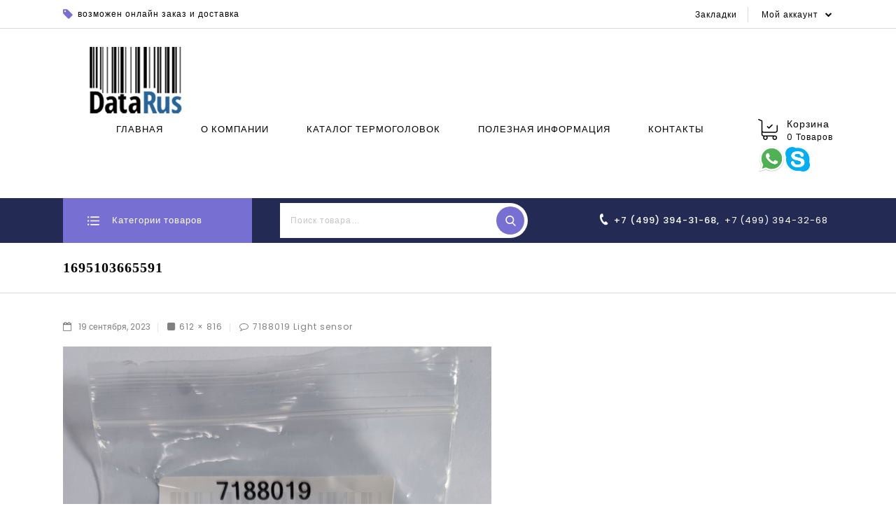

--- FILE ---
content_type: text/html; charset=UTF-8
request_url: http://tthead.ru/?attachment_id=2214
body_size: 14277
content:
<!DOCTYPE html>
<html dir="ltr" lang="ru-RU">
   <head>
	   
	   <!-- Yandex.Metrika counter -->
<script type="text/javascript" >
   (function(m,e,t,r,i,k,a){m[i]=m[i]||function(){(m[i].a=m[i].a||[]).push(arguments)};
   m[i].l=1*new Date();k=e.createElement(t),a=e.getElementsByTagName(t)[0],k.async=1,k.src=r,a.parentNode.insertBefore(k,a)})
   (window, document, "script", "https://mc.yandex.ru/metrika/tag.js", "ym");

   ym(66377962, "init", {
        clickmap:true,
        trackLinks:true,
        accurateTrackBounce:true,
        webvisor:true
   });
</script>
<noscript><div><img src="https://mc.yandex.ru/watch/66377962" style="position:absolute; left:-9999px;" alt="" /></div></noscript>
<!-- /Yandex.Metrika counter -->
	   
      <meta charset="UTF-8">
      <meta name="viewport" content="width=device-width,user-scalable=no">
      <link rel="profile" href="http://gmpg.org/xfn/11"/>
      <link rel="pingback" href="http://tthead.ru/xmlrpc.php"/>
            				<script>document.documentElement.className = document.documentElement.className + ' yes-js js_active js'</script>
			<title>1695103665591 |</title>
<!--[if lt IE 9]>
		<![endif]-->

		<!-- All in One SEO 4.2.1.1 -->
		<meta name="robots" content="max-image-preview:large" />
		<link rel="canonical" href="http://tthead.ru/?attachment_id=2214" />
		<script type="application/ld+json" class="aioseo-schema">
			{"@context":"https:\/\/schema.org","@graph":[{"@type":"WebSite","@id":"http:\/\/tthead.ru\/#website","url":"http:\/\/tthead.ru\/","description":"\u041f\u0440\u043e\u0434\u0430\u0436\u0430 \u0438 \u0441\u0435\u0440\u0432\u0438\u0441 \u043f\u043e \u043f\u043e\u0434\u0431\u043e\u0440\u0443 \u0442\u0435\u0440\u043c\u043e\u0433\u043e\u043b\u043e\u0432\u043e\u043a \u0434\u043b\u044f \u043f\u0440\u043e\u043c\u044b\u0448\u043b\u0435\u043d\u043d\u044b\u0445 \u043f\u0440\u0438\u043d\u0442\u0435\u0440\u043e\u0432","inLanguage":"ru-RU","publisher":{"@id":"http:\/\/tthead.ru\/#organization"}},{"@type":"Organization","@id":"http:\/\/tthead.ru\/#organization","url":"http:\/\/tthead.ru\/"},{"@type":"BreadcrumbList","@id":"http:\/\/tthead.ru\/?attachment_id=2214#breadcrumblist","itemListElement":[{"@type":"ListItem","@id":"http:\/\/tthead.ru\/#listItem","position":1,"item":{"@type":"WebPage","@id":"http:\/\/tthead.ru\/","name":"\u0413\u043b\u0430\u0432\u043d\u0430\u044f","description":"\u041f\u0440\u043e\u0434\u0430\u0436\u0430 \u0438 \u0441\u0435\u0440\u0432\u0438\u0441 \u043f\u043e \u043f\u043e\u0434\u0431\u043e\u0440\u0443 \u0442\u0435\u0440\u043c\u043e\u0433\u043e\u043b\u043e\u0432\u043e\u043a \u0434\u043b\u044f \u043f\u0440\u043e\u043c\u044b\u0448\u043b\u0435\u043d\u043d\u044b\u0445 \u043f\u0440\u0438\u043d\u0442\u0435\u0440\u043e\u0432","url":"http:\/\/tthead.ru\/"}}]},{"@type":"Person","@id":"http:\/\/tthead.ru\/author\/admin\/#author","url":"http:\/\/tthead.ru\/author\/admin\/","name":"admin","image":{"@type":"ImageObject","@id":"http:\/\/tthead.ru\/?attachment_id=2214#authorImage","url":"http:\/\/1.gravatar.com\/avatar\/79c6f2d1c89e1e9d88b14333569a62e6?s=96&d=mm&r=g","width":96,"height":96,"caption":"admin"}},{"@type":"ItemPage","@id":"http:\/\/tthead.ru\/?attachment_id=2214#itempage","url":"http:\/\/tthead.ru\/?attachment_id=2214","name":"1695103665591 |","inLanguage":"ru-RU","isPartOf":{"@id":"http:\/\/tthead.ru\/#website"},"breadcrumb":{"@id":"http:\/\/tthead.ru\/?attachment_id=2214#breadcrumblist"},"author":"http:\/\/tthead.ru\/author\/admin\/#author","creator":"http:\/\/tthead.ru\/author\/admin\/#author","datePublished":"2023-09-19T08:25:46+03:00","dateModified":"2023-09-19T08:25:46+03:00"}]}
		</script>
		<!-- All in One SEO -->

<link rel='dns-prefetch' href='//fonts.googleapis.com' />
<link rel='dns-prefetch' href='//s.w.org' />
<link rel="alternate" type="application/rss+xml" title=" &raquo; Лента" href="http://tthead.ru/feed/" />
<link rel="alternate" type="application/rss+xml" title=" &raquo; Лента комментариев" href="http://tthead.ru/comments/feed/" />
		<script type="text/javascript">
			window._wpemojiSettings = {"baseUrl":"https:\/\/s.w.org\/images\/core\/emoji\/12.0.0-1\/72x72\/","ext":".png","svgUrl":"https:\/\/s.w.org\/images\/core\/emoji\/12.0.0-1\/svg\/","svgExt":".svg","source":{"concatemoji":"http:\/\/tthead.ru\/wp-includes\/js\/wp-emoji-release.min.js?ver=5.4.18"}};
			/*! This file is auto-generated */
			!function(e,a,t){var n,r,o,i=a.createElement("canvas"),p=i.getContext&&i.getContext("2d");function s(e,t){var a=String.fromCharCode;p.clearRect(0,0,i.width,i.height),p.fillText(a.apply(this,e),0,0);e=i.toDataURL();return p.clearRect(0,0,i.width,i.height),p.fillText(a.apply(this,t),0,0),e===i.toDataURL()}function c(e){var t=a.createElement("script");t.src=e,t.defer=t.type="text/javascript",a.getElementsByTagName("head")[0].appendChild(t)}for(o=Array("flag","emoji"),t.supports={everything:!0,everythingExceptFlag:!0},r=0;r<o.length;r++)t.supports[o[r]]=function(e){if(!p||!p.fillText)return!1;switch(p.textBaseline="top",p.font="600 32px Arial",e){case"flag":return s([127987,65039,8205,9895,65039],[127987,65039,8203,9895,65039])?!1:!s([55356,56826,55356,56819],[55356,56826,8203,55356,56819])&&!s([55356,57332,56128,56423,56128,56418,56128,56421,56128,56430,56128,56423,56128,56447],[55356,57332,8203,56128,56423,8203,56128,56418,8203,56128,56421,8203,56128,56430,8203,56128,56423,8203,56128,56447]);case"emoji":return!s([55357,56424,55356,57342,8205,55358,56605,8205,55357,56424,55356,57340],[55357,56424,55356,57342,8203,55358,56605,8203,55357,56424,55356,57340])}return!1}(o[r]),t.supports.everything=t.supports.everything&&t.supports[o[r]],"flag"!==o[r]&&(t.supports.everythingExceptFlag=t.supports.everythingExceptFlag&&t.supports[o[r]]);t.supports.everythingExceptFlag=t.supports.everythingExceptFlag&&!t.supports.flag,t.DOMReady=!1,t.readyCallback=function(){t.DOMReady=!0},t.supports.everything||(n=function(){t.readyCallback()},a.addEventListener?(a.addEventListener("DOMContentLoaded",n,!1),e.addEventListener("load",n,!1)):(e.attachEvent("onload",n),a.attachEvent("onreadystatechange",function(){"complete"===a.readyState&&t.readyCallback()})),(n=t.source||{}).concatemoji?c(n.concatemoji):n.wpemoji&&n.twemoji&&(c(n.twemoji),c(n.wpemoji)))}(window,document,window._wpemojiSettings);
		</script>
		<style type="text/css">
img.wp-smiley,
img.emoji {
	display: inline !important;
	border: none !important;
	box-shadow: none !important;
	height: 1em !important;
	width: 1em !important;
	margin: 0 .07em !important;
	vertical-align: -0.1em !important;
	background: none !important;
	padding: 0 !important;
}
</style>
	<link rel='stylesheet' id='google_fonts-css'  href='https://fonts.googleapis.com/css?family=Poppins%3A100%2C500%2C600%7CRoboto%3A300%2C400%2C500%2C600%2C700&#038;ver=1.0.0#038;subset=latin%2Clatin-ext'  media='all' />
<link rel='stylesheet' id='tmpoption_isotope-css'  href='http://tthead.ru/wp-content/themes/toolunity/css/isotop-port.css?ver=5.4.18'  media='all' />
<link rel='stylesheet' id='tmpoption_custom-css'  href='http://tthead.ru/wp-content/themes/toolunity/css/themecss/custom.css?ver=5.4.18'  media='all' />
<link rel='stylesheet' id='owl.carousel-css'  href='http://tthead.ru/wp-content/themes/toolunity/css/themecss/owl.carousel.css?ver=5.4.18'  media='all' />
<link rel='stylesheet' id='owl.transitions-css'  href='http://tthead.ru/wp-content/themes/toolunity/css/themecss/owl.transitions.css?ver=5.4.18'  media='all' />
<link rel='stylesheet' id='shadowbox-css'  href='http://tthead.ru/wp-content/themes/toolunity/css/themecss/shadowbox.css?ver=5.4.18'  media='all' />
<link rel='stylesheet' id='tmpoption_shortcode_style-css'  href='http://tthead.ru/wp-content/themes/toolunity/css/themecss/shortcode_style.css?ver=5.4.18'  media='all' />
<link rel='stylesheet' id='animate_min-css'  href='http://tthead.ru/wp-content/themes/toolunity/css/themecss/animate.min.css?ver=5.4.18'  media='all' />
<link rel='stylesheet' id='slick_theme-css'  href='http://tthead.ru/wp-content/themes/toolunity/css/themecss/slick-theme.css?ver=5.4.18'  media='all' />
<link rel='stylesheet' id='slick-css'  href='http://tthead.ru/wp-content/themes/toolunity/css/themecss/slick.css?ver=5.4.18'  media='all' />
<link rel='stylesheet' id='tmpoption_woocommerce_css-css'  href='http://tthead.ru/wp-content/themes/toolunity/css/themecss/woocommerce.css?ver=5.4.18'  media='all' />
<link rel='stylesheet' id='wp-block-library-css'  href='http://tthead.ru/wp-includes/css/dist/block-library/style.min.css?ver=5.4.18'  media='all' />
<link rel='stylesheet' id='wc-block-vendors-style-css'  href='http://tthead.ru/wp-content/plugins/woocommerce/packages/woocommerce-blocks/build/vendors-style.css?ver=3.8.1'  media='all' />
<link rel='stylesheet' id='wc-block-style-css'  href='http://tthead.ru/wp-content/plugins/woocommerce/packages/woocommerce-blocks/build/style.css?ver=3.8.1'  media='all' />
<link rel='stylesheet' id='jquery-selectBox-css'  href='http://tthead.ru/wp-content/plugins/yith-woocommerce-wishlist/assets/css/jquery.selectBox.css?ver=1.2.0'  media='all' />
<link rel='stylesheet' id='yith-wcwl-font-awesome-css'  href='http://tthead.ru/wp-content/plugins/yith-woocommerce-wishlist/assets/css/font-awesome.css?ver=4.7.0'  media='all' />
<link rel='stylesheet' id='yith-wcwl-main-css'  href='http://tthead.ru/wp-content/plugins/yith-woocommerce-wishlist/assets/css/style.css?ver=3.0.17'  media='all' />
<style id='yith-wcwl-main-inline-css' type='text/css'>
.yith-wcwl-share li a{color: #FFFFFF;}.yith-wcwl-share li a:hover{color: #FFFFFF;}.yith-wcwl-share a.facebook{background: #39599E; background-color: #39599E;}.yith-wcwl-share a.facebook:hover{background: #595A5A; background-color: #595A5A;}.yith-wcwl-share a.twitter{background: #45AFE2; background-color: #45AFE2;}.yith-wcwl-share a.twitter:hover{background: #595A5A; background-color: #595A5A;}.yith-wcwl-share a.pinterest{background: #AB2E31; background-color: #AB2E31;}.yith-wcwl-share a.pinterest:hover{background: #595A5A; background-color: #595A5A;}.yith-wcwl-share a.email{background: #FBB102; background-color: #FBB102;}.yith-wcwl-share a.email:hover{background: #595A5A; background-color: #595A5A;}.yith-wcwl-share a.whatsapp{background: #00A901; background-color: #00A901;}.yith-wcwl-share a.whatsapp:hover{background: #595A5A; background-color: #595A5A;}
</style>
<link rel='stylesheet' id='contact-form-7-css'  href='http://tthead.ru/wp-content/plugins/contact-form-7/includes/css/styles.css?ver=5.3.2'  media='all' />
<link rel='stylesheet' id='rs-plugin-settings-css'  href='http://tthead.ru/wp-content/plugins/revslider/public/assets/css/rs6.css?ver=6.2.12'  media='all' />
<style id='rs-plugin-settings-inline-css' type='text/css'>
#rs-demo-id {}
</style>
<link rel='stylesheet' id='apm-styles-css'  href='http://tthead.ru/wp-content/plugins/woocommerce-accepted-payment-methods/assets/css/style.css?ver=5.4.18'  media='all' />
<style id='woocommerce-inline-inline-css' type='text/css'>
.woocommerce form .form-row .required { visibility: visible; }
</style>
<link rel='stylesheet' id='wpcf-slick-css'  href='http://tthead.ru/wp-content/plugins/wp-carousel-free/public/css/slick.min.css?ver=2.1.14'  media='all' />
<link rel='stylesheet' id='wp-carousel-free-fontawesome-css'  href='http://tthead.ru/wp-content/plugins/wp-carousel-free/public/css/font-awesome.min.css?ver=2.1.14'  media='all' />
<link rel='stylesheet' id='wp-carousel-free-css'  href='http://tthead.ru/wp-content/plugins/wp-carousel-free/public/css/wp-carousel-free-public.min.css?ver=2.1.14'  media='all' />
<style id='wp-carousel-free-inline-css' type='text/css'>
#sp-wp-carousel-free-id-1566.sp-wpcp-1566 .wpcp-single-item {
		border: 1px solid #dddddd;
	}
	#sp-wp-carousel-free-id-1566.sp-wpcp-1566 .slick-prev,
	#sp-wp-carousel-free-id-1566.sp-wpcp-1566 .slick-next,
	#sp-wp-carousel-free-id-1566.sp-wpcp-1566 .slick-prev:hover,
	#sp-wp-carousel-free-id-1566.sp-wpcp-1566 .slick-next:hover {
		background: none;
		border: none;
		font-size: 30px;
	}
	#sp-wp-carousel-free-id-1566.sp-wpcp-1566 .slick-prev i,
	#sp-wp-carousel-free-id-1566.sp-wpcp-1566 .slick-next i {
		color: #aaa;
	}
	#sp-wp-carousel-free-id-1566.sp-wpcp-1566 .slick-prev i:hover,
	#sp-wp-carousel-free-id-1566.sp-wpcp-1566 .slick-next i:hover {
		color: #52b3d9;
	}
</style>
<link rel='stylesheet' id='yith-wacp-frontend-css'  href='http://tthead.ru/wp-content/plugins/yith-woocommerce-added-to-cart-popup/assets/css/wacp-frontend.css?ver=1.4.7'  media='all' />
<style id='yith-wacp-frontend-inline-css' type='text/css'>

                #yith-wacp-popup .yith-wacp-content a.button {
                        background: #ebe9eb;
                        color: #515151;
                }
                #yith-wacp-popup .yith-wacp-content a.button:hover {
                        background: #dad8da;
                        color: #515151;
                }
</style>
<link rel='stylesheet' id='jquery-colorbox-css'  href='http://tthead.ru/wp-content/plugins/yith-woocommerce-compare/assets/css/colorbox.css?ver=5.4.18'  media='all' />
<link rel='stylesheet' id='yith-quick-view-css'  href='http://tthead.ru/wp-content/plugins/yith-woocommerce-quick-view/assets/css/yith-quick-view.css?ver=1.4.7'  media='all' />
<style id='yith-quick-view-inline-css' type='text/css'>

				#yith-quick-view-modal .yith-wcqv-main{background:#ffffff;}
				#yith-quick-view-close{color:#cdcdcd;}
				#yith-quick-view-close:hover{color:#ff0000;}
</style>
<link rel='stylesheet' id='woocommerce_prettyPhoto_css-css'  href='//tthead.ru/wp-content/plugins/woocommerce/assets/css/prettyPhoto.css?ver=5.4.18'  media='all' />
<link rel='stylesheet' id='tmpoption-fonts-css'  href='//fonts.googleapis.com/css?family=Source+Sans+Pro%3A300%2C400%2C700%2C300italic%2C400italic%2C700italic%7CBitter%3A400%2C700&#038;subset=latin%2Clatin-ext'  media='all' />
<link rel='stylesheet' id='FontAwesome-css'  href='http://tthead.ru/wp-content/themes/toolunity/fonts/css/font-awesome.css?ver=4.7.0'  media='all' />
<link rel='stylesheet' id='tmpoption-style-css'  href='http://tthead.ru/wp-content/themes/toolunity/style.css?ver=1.0'  media='all' />
<script  src='http://tthead.ru/wp-includes/js/jquery/jquery.js?ver=1.12.4-wp'></script>
<script  src='http://tthead.ru/wp-includes/js/jquery/jquery-migrate.min.js?ver=1.4.1'></script>
<script  src='http://tthead.ru/wp-content/plugins/revslider/public/assets/js/rbtools.min.js?ver=6.0.7'></script>
<script  src='http://tthead.ru/wp-content/plugins/revslider/public/assets/js/rs6.min.js?ver=6.2.12'></script>
<script  src='http://tthead.ru/wp-content/plugins/woocommerce/assets/js/jquery-blockui/jquery.blockUI.min.js?ver=2.70'></script>
<script type='text/javascript'>
/* <![CDATA[ */
var wc_add_to_cart_params = {"ajax_url":"\/wp-admin\/admin-ajax.php","wc_ajax_url":"\/?wc-ajax=%%endpoint%%","i18n_view_cart":"\u041f\u0440\u043e\u0441\u043c\u043e\u0442\u0440 \u043a\u043e\u0440\u0437\u0438\u043d\u044b","cart_url":"http:\/\/tthead.ru\/cart\/","is_cart":"","cart_redirect_after_add":"no"};
/* ]]> */
</script>
<script  src='http://tthead.ru/wp-content/plugins/woocommerce/assets/js/frontend/add-to-cart.min.js?ver=4.8.0'></script>
<script  src='http://tthead.ru/wp-content/plugins/js_composer/assets/js/vendors/woocommerce-add-to-cart.js?ver=6.2.0'></script>
<script  src='http://tthead.ru/wp-content/themes/toolunity/js/keyboard-image-navigation.js?ver=20130402'></script>
<script  src='http://tthead.ru/wp-content/themes/toolunity/js/themejs/jquery.jqtransform.js?ver=5.4.18'></script>
<script  src='http://tthead.ru/wp-content/themes/toolunity/js/themejs/jquery.jqtransform.script.js?ver=5.4.18'></script>
<script  src='http://tthead.ru/wp-content/themes/toolunity/js/themejs/jquery.custom.min.js?ver=5.4.18'></script>
<script  src='http://tthead.ru/wp-content/themes/toolunity/js/themejs/template.min.js?ver=5.4.18'></script>
<script  src='http://tthead.ru/wp-content/themes/toolunity/js/themejs/carousel.min.js?ver=5.4.18'></script>
<script  src='http://tthead.ru/wp-content/themes/toolunity/js/themejs/jquery.easypiechart.min.js?ver=5.4.18'></script>
<script  src='http://tthead.ru/wp-content/themes/toolunity/js/themejs/custom.js?ver=5.4.18'></script>
<script  src='http://tthead.ru/wp-content/themes/toolunity/js/themejs/slick.js?ver=5.4.18'></script>
<script  src='http://tthead.ru/wp-content/themes/toolunity/js/themejs/owl.carousel.min.js?ver=5.4.18'></script>
<script  src='http://tthead.ru/wp-content/themes/toolunity/js/themejs/jquery.formalize.min.js?ver=5.4.18'></script>
<script  src='http://tthead.ru/wp-content/themes/toolunity/js/themejs/respond.min.js?ver=5.4.18'></script>
<script  src='http://tthead.ru/wp-content/themes/toolunity/js/themejs/jquery.validate.js?ver=5.4.18'></script>
<script  src='http://tthead.ru/wp-content/themes/toolunity/js/themejs/shadowbox.js?ver=5.4.18'></script>
<script  src='http://tthead.ru/wp-content/themes/toolunity/js/themejs/waypoints.min.js?ver=5.4.18'></script>
<script  src='http://tthead.ru/wp-content/themes/toolunity/js/themejs/jquery.megamenu.js?ver=5.4.18'></script>
<script  src='http://tthead.ru/wp-content/themes/toolunity/js/themejs/easyResponsiveTabs.js?ver=5.4.18'></script>
<script  src='http://tthead.ru/wp-content/themes/toolunity/js/themejs/jquery.treeview.js?ver=5.4.18'></script>
<script  src='http://tthead.ru/wp-content/themes/toolunity/js/themejs/jquery.jscroll.min.js?ver=5.4.18'></script>
<script  src='http://tthead.ru/wp-content/themes/toolunity/js/themejs/countUp.js?ver=5.4.18'></script>
<script  src='http://tthead.ru/wp-content/themes/toolunity/js/themejs/doubletaptogo.js?ver=5.4.18'></script>
<script  src='http://tthead.ru/wp-content/themes/toolunity/js/themejs/jquery.countdown.min.js?ver=5.4.18'></script>
<script  src='http://tthead.ru/wp-content/themes/toolunity/js/html5.js?ver=5.4.18'></script>
<script type='text/javascript'>
/* <![CDATA[ */
var php_var = {"tmpoption_loadmore":"","tmpoption_pagination":"","tmpoption_nomore":""};
/* ]]> */
</script>
<script  src='http://tthead.ru/wp-content/themes/toolunity/js/themejs/templateloadmore.js?ver=5.4.18'></script>
<link rel='https://api.w.org/' href='http://tthead.ru/wp-json/' />
<link rel="EditURI" type="application/rsd+xml" title="RSD" href="http://tthead.ru/xmlrpc.php?rsd" />
<link rel="wlwmanifest" type="application/wlwmanifest+xml" href="http://tthead.ru/wp-includes/wlwmanifest.xml" /> 
<meta name="generator" content="WordPress 5.4.18" />
<meta name="generator" content="WooCommerce 4.8.0" />
<link rel='shortlink' href='http://tthead.ru/?p=2214' />
<link rel="alternate" type="application/json+oembed" href="http://tthead.ru/wp-json/oembed/1.0/embed?url=http%3A%2F%2Ftthead.ru%2F%3Fattachment_id%3D2214" />
<link rel="alternate" type="text/xml+oembed" href="http://tthead.ru/wp-json/oembed/1.0/embed?url=http%3A%2F%2Ftthead.ru%2F%3Fattachment_id%3D2214&#038;format=xml" />
<style></style><meta name="generator" content="/home/datarus/tthead.ru/docs/wp-content/themes/toolunity/style.css - " /><link rel="shortcut icon" type="image/png" href="http://tthead.ru/wp-content/themes/toolunity/thementic/favicon.ico" />		<link href='https://fonts.googleapis.com/css?family=Poppins' rel='stylesheet' type='text/css' />
	<style type="text/css">
		h1 {	
		font-family:'Poppins', Arial, Helvetica, sans-serif;
	}	
			h1 {	
		color:#000000;	
	}	
			h2 {	
		font-family:'Poppins', Arial, Helvetica, sans-serif;
	}	
			h2 {	
		color:#000000;	
	}	
			h3 {	
		font-family:'Poppins', Arial, Helvetica, sans-serif;
	}	
			h3 { color:#000000;}
			h4 {	
		font-family:'Poppins', Arial, Helvetica, sans-serif;
	}	
		
		h4 {	
		color:#000000;	
	}	
			h5 {	
		font-family:'Poppins', Arial, Helvetica, sans-serif;
	}	
			h5 {	
		color:#000000;	
	}	
			h6 {	
		font-family:'Poppins', Arial, Helvetica, sans-serif;
	}	
		
		h6 {	
		color:#000000;	
	}	
			.home-service h3.widget-title {	
		font-family:'Poppins', Arial, Helvetica, sans-serif;
	}	
		a {
		color:#808080;
	}
	a:hover {
		color:#786FD3;
	}
	.site-footer h3.widget-title{
		color:#000000;	
	}
	.footer a, .site-footer a, .site-footer{
		color:#808080; 
	}
	.footer a:hover, .footer .footer-links li a:hover, .site-footer a:hover{
		color:#786FD3;		 
	}
	.footertop-outer{
		background: #232B54;
	}
	.site-footer
	{
		background-color:#FFFFFF;
			}
	
		h3 {	
		font-family:'Poppins', Arial, Helvetica, sans-serif;	
	}	
		
		.site-footer {	
		font-family:'Poppins', Arial, Helvetica, sans-serif;	
	}	
		
	.site-footer {
		background-color:rgb(255,255,255); 
	}	
	body {
		background-color:#FFFFFF ;
				background-image: url("http://tthead.ru/wp-content/themes/toolunity/images/themeimages/colorpicker/pattern/body-bg.png");
		background-position:top left ;
		background-repeat:repeat;
		background-attachment:scroll;
					
		color:#808080;
	} 	
	.bottombar-outer{
		background: #232B54;
	}
	.mega-menu ul li a{color:#000000; }
	.mega-menu ul li a:hover,.mega-menu .current_page_item > a{color:#786FD3; }	
	.site-header {
		background-color:rgba(255,255,255,1);
			} 
		body {	
		font-family: 'Poppins', Arial, Helvetica, sans-serif;	
	}
.widget button, .widget input[type="button"], .widget input[type="reset"], .widget input[type="submit"], a.button, button, .contributor-posts-link, input[type="button"], input[type="reset"], input[type="submit"], .button_content_inner a, .woocommerce #content input.button, .woocommerce #respond input#submit, .woocommerce a.button, .woocommerce button.button, .woocommerce input.button, .woocommerce-page #content input.button, .woocommerce-page #respond input#submit, .woocommerce-page a.button, .woocommerce-page button.button, .woocommerce-page input.button, .woocommerce .wishlist_table td.product-add-to-cart a,.woocommerce .wc-proceed-to-checkout .checkout-button:hover,
.woocommerce-page input.button:hover,.woocommerce #content input.button.disabled,.woocommerce #content input.button:disabled,.woocommerce #respond input#submit.disabled,.woocommerce #respond input#submit:disabled,.woocommerce a.button.disabled,.woocommerce a.button:disabled,.woocommerce button.button.disabled,.woocommerce button.button:disabled,.woocommerce input.button.disabled,.woocommerce input.button:disabled,.woocommerce-page #content input.button.disabled,.woocommerce-page #content input.button:disabled,.woocommerce-page #respond input#submit.disabled,.woocommerce-page #respond input#submit:disabled,.woocommerce-page a.button.disabled,.woocommerce-page a.button:disabled,.woocommerce-page button.button.disabled,.woocommerce-page button.button:disabled,.woocommerce-page input.button.disabled,.woocommerce-page input.button:disabled, .loadgridlist-wrapper .woocount{
	background: #232B54;
	color:#FFFFFF;
	 font-family:Poppins;
		font-family:'Poppins', Arial, Helvetica, sans-serif;
	}
.widget input[type="button"]:hover,.widget input[type="button"]:focus,.widget input[type="reset"]:hover,.widget input[type="reset"]:focus,.widget input[type="submit"]:hover,.widget input[type="submit"]:focus,a.button:hover,a.button:focus,button:hover,button:focus,.contributor-posts-link:hover,input[type="button"]:hover,input[type="button"]:focus,input[type="reset"]:hover,input[type="reset"]:focus,input[type="submit"]:hover,input[type="submit"]:focus,.calloutarea_button a.button:hover,.calloutarea_button a.button:focus,.button_content_inner a:hover,.button_content_inner a:focus,.woocommerce #content input.button:hover, .woocommerce #respond input#submit:hover, .woocommerce a.button:hover, .woocommerce button.button:hover, .woocommerce input.button:hover, .woocommerce-page #content input.button:hover, .woocommerce-page #respond input#submit:hover, .woocommerce-page a.button:hover, .woocommerce-page button.button:hover, .woocommerce #content table.cart .checkout-button:hover,#primary .entry-summary .single_add_to_cart_button:hover,.woocommerce .wc-proceed-to-checkout .checkout-button, .loadgridlist-wrapper .woocount:hover{
	background: #786FD3;
		color:#FFFFFF;
	}	
			
</style>
	<noscript><style>.woocommerce-product-gallery{ opacity: 1 !important; }</style></noscript>
	<meta name="generator" content="Powered by WPBakery Page Builder - drag and drop page builder for WordPress."/>
<script type="text/javascript">
 /* <![CDATA[ */
var buyone_ajax = {"ajaxurl":"http:\/\/tthead.ru\/wp-admin\/admin-ajax.php","variation":0,"work_mode":0,"success_action":2,"after_message_form":"\u0412\u0430\u0448\u0435 \u0441\u043e\u043e\u0431\u0449\u0435\u043d\u0438\u0435 \u043e\u0442\u043f\u0440\u0430\u0432\u043b\u0435\u043d\u043e!"}; 
 /* ]]> */
</script>
<meta name="generator" content="Powered by Slider Revolution 6.2.12 - responsive, Mobile-Friendly Slider Plugin for WordPress with comfortable drag and drop interface." />
<style></style><link rel="icon" href="http://tthead.ru/wp-content/uploads/2018/03/cropped-logo-1-32x32.png" sizes="32x32" />
<link rel="icon" href="http://tthead.ru/wp-content/uploads/2018/03/cropped-logo-1-192x192.png" sizes="192x192" />
<link rel="apple-touch-icon" href="http://tthead.ru/wp-content/uploads/2018/03/cropped-logo-1-180x180.png" />
<meta name="msapplication-TileImage" content="http://tthead.ru/wp-content/uploads/2018/03/cropped-logo-1-270x270.png" />
<script type="text/javascript">function setREVStartSize(e){
			//window.requestAnimationFrame(function() {				 
				window.RSIW = window.RSIW===undefined ? window.innerWidth : window.RSIW;	
				window.RSIH = window.RSIH===undefined ? window.innerHeight : window.RSIH;	
				try {								
					var pw = document.getElementById(e.c).parentNode.offsetWidth,
						newh;
					pw = pw===0 || isNaN(pw) ? window.RSIW : pw;
					e.tabw = e.tabw===undefined ? 0 : parseInt(e.tabw);
					e.thumbw = e.thumbw===undefined ? 0 : parseInt(e.thumbw);
					e.tabh = e.tabh===undefined ? 0 : parseInt(e.tabh);
					e.thumbh = e.thumbh===undefined ? 0 : parseInt(e.thumbh);
					e.tabhide = e.tabhide===undefined ? 0 : parseInt(e.tabhide);
					e.thumbhide = e.thumbhide===undefined ? 0 : parseInt(e.thumbhide);
					e.mh = e.mh===undefined || e.mh=="" || e.mh==="auto" ? 0 : parseInt(e.mh,0);		
					if(e.layout==="fullscreen" || e.l==="fullscreen") 						
						newh = Math.max(e.mh,window.RSIH);					
					else{					
						e.gw = Array.isArray(e.gw) ? e.gw : [e.gw];
						for (var i in e.rl) if (e.gw[i]===undefined || e.gw[i]===0) e.gw[i] = e.gw[i-1];					
						e.gh = e.el===undefined || e.el==="" || (Array.isArray(e.el) && e.el.length==0)? e.gh : e.el;
						e.gh = Array.isArray(e.gh) ? e.gh : [e.gh];
						for (var i in e.rl) if (e.gh[i]===undefined || e.gh[i]===0) e.gh[i] = e.gh[i-1];
											
						var nl = new Array(e.rl.length),
							ix = 0,						
							sl;					
						e.tabw = e.tabhide>=pw ? 0 : e.tabw;
						e.thumbw = e.thumbhide>=pw ? 0 : e.thumbw;
						e.tabh = e.tabhide>=pw ? 0 : e.tabh;
						e.thumbh = e.thumbhide>=pw ? 0 : e.thumbh;					
						for (var i in e.rl) nl[i] = e.rl[i]<window.RSIW ? 0 : e.rl[i];
						sl = nl[0];									
						for (var i in nl) if (sl>nl[i] && nl[i]>0) { sl = nl[i]; ix=i;}															
						var m = pw>(e.gw[ix]+e.tabw+e.thumbw) ? 1 : (pw-(e.tabw+e.thumbw)) / (e.gw[ix]);					
						newh =  (e.gh[ix] * m) + (e.tabh + e.thumbh);
					}				
					if(window.rs_init_css===undefined) window.rs_init_css = document.head.appendChild(document.createElement("style"));					
					document.getElementById(e.c).height = newh+"px";
					window.rs_init_css.innerHTML += "#"+e.c+"_wrapper { height: "+newh+"px }";				
				} catch(e){
					console.log("Failure at Presize of Slider:" + e)
				}					   
			//});
		  };</script>
<noscript><style> .wpb_animate_when_almost_visible { opacity: 1; }</style></noscript> 
   </head>
   <body class="attachment attachment-template-default single single-attachment postid-2214 attachmentid-2214 attachment-jpeg theme-toolunity woocommerce-no-js masthead-fixed singular shop-full-width wpb-js-composer js-comp-ver-6.2.0 vc_responsive">
      <!--CSS Spinner-->
      <div class="spinner-wrapper">
         <div class="spinner"></div>
      </div>
            <div id="page" class="hfeed site">
            <!-- Header -->
            <header id="masthead" class="site-header site-header-fix header ">
         <!--<div class="topbar-outer header-fix">
            <div class="theme-container">													
            
            
            </div>
            </div>-->
         <div class="site-header-main header-fix">
            <div class="header-main">
                  <div class="header-top">
					<div class="theme-container">	
                     <!-- Start header_left -->	
                     <div class="header-left">
					        <div class="header-offer"><div class="offer-block"><span class="offer-text">возможен онлайн заказ и доставка</span></div></div>             						
                     </div>
                                          <!-- Start header_center -->	
                     <div class="header-center">
                     </div>
                     <!-- Start header_right -->	
                     <div class="header-right">
					 
					  <div class="header-menu-links">
					    					
                              <ul id="menu-header-top-links" class="header-menu"><li id="menu-item-1357" class="menu-item menu-item-type-post_type menu-item-object-page menu-item-1357"><a href="http://tthead.ru/wishlist/">Закладки</a></li>
</ul>                              					  	</div>
					 
						 <!-- Topbar link -->		
					  <div class="topbar-link">
                        <span class="topbar-link-toggle">Мой аккаунт</span>
                        <div class="topbar-link-wrapper">
                          	
                           
								
							
							  									<a href="http://tthead.ru/my-account/">Логин</a>
								    
                          
                        </div>
                     </div>
							
							
							
                     </div>
					  </div>
                  </div>
                  <div class="header-middle">
				  <div class="theme-container">
                     <!-- Header LOGO-->
                     <div class="header-logo">
                                                <a href="http://tthead.ru/" title="" rel="home">
                        <img alt="tthead" src="http://tthead.ru/wp-content/uploads/2020/08/logo2.png" />                        </a>
                                                                     </div>
                     <!-- Header Mob LOGO-->
                     <div class="header-mob-logo">
                                                <a href="http://tthead.ru/" title="" rel="home">
                        <img alt="tthead" src="http://tthead.ru/wp-content/uploads/2018/05/logotip.png" />                        </a>
                                                                     </div>	

					 
				<!-- #site-navigation -->
                     <nav id="site-navigation" class="navigation-bar main-navigation">
                        <div class="nav-mainmenu">
							<span class="mainmenu-btn-wrapper">
								<span class="mainmenu-btn">
								</span>
							</span>		
                        </div>
                        <a class="screen-reader-text skip-link" href="#content" title="Skip to content">Skip to content</a>	
                        <div class="mega-menu">
                           <div class="menu-mainmenu-container"><ul id="menu-mainmenu" class="mega"><li id="menu-item-1431" class="menu-item menu-item-type-post_type menu-item-object-page menu-item-home menu-item-1431"><a href="http://tthead.ru/">Главная</a></li>
<li id="menu-item-27" class="menu-item menu-item-type-post_type menu-item-object-page menu-item-27"><a href="http://tthead.ru/kompanija/">О компании</a></li>
<li id="menu-item-26" class="menu-item menu-item-type-post_type menu-item-object-page menu-item-26"><a href="http://tthead.ru/katalog-termogolovok/">Каталог термоголовок</a></li>
<li id="menu-item-1430" class="menu-item menu-item-type-post_type menu-item-object-page current_page_parent menu-item-1430"><a href="http://tthead.ru/poleznoe/">Полезная информация</a></li>
<li id="menu-item-28" class="menu-item menu-item-type-post_type menu-item-object-page menu-item-28"><a href="http://tthead.ru/kontakty/">Контакты</a></li>
</ul></div>		
                        </div>
                        <div class="mobile-menu">	
                           <span class="close-menu"></span>	
                           <div class="menu-mainmenu-container"><ul id="menu-mainmenu-1" class="mobile-menu-inner"><li class="menu-item menu-item-type-post_type menu-item-object-page menu-item-home menu-item-1431"><a href="http://tthead.ru/">Главная</a></li>
<li class="menu-item menu-item-type-post_type menu-item-object-page menu-item-27"><a href="http://tthead.ru/kompanija/">О компании</a></li>
<li class="menu-item menu-item-type-post_type menu-item-object-page menu-item-26"><a href="http://tthead.ru/katalog-termogolovok/">Каталог термоголовок</a></li>
<li class="menu-item menu-item-type-post_type menu-item-object-page current_page_parent menu-item-1430"><a href="http://tthead.ru/poleznoe/">Полезная информация</a></li>
<li class="menu-item menu-item-type-post_type menu-item-object-page menu-item-28"><a href="http://tthead.ru/kontakty/">Контакты</a></li>
</ul></div>                        </div>
                     </nav>
					 
					 
					 	
					 <!--Cart -->				
                     <div class="header-cart headercart-block">
                        											
                        <div class="cart togg">
                           						
                           <div class="shopping_cart tog" title="Просмотр вашей корзины покупок">
                              <a class="cart-contents" href="http://tthead.ru/cart/" title="Просмотр вашей корзины покупок">
                                 <div class="cart-price">
                                    <span class="label">Корзина</span>
                                    <div class="cart-qty">0 Товаров</div>
                                 </div>
                              </a>
                           </div>
                                                      <aside id="woocommerce_widget_cart-2" class="widget woocommerce widget_shopping_cart tab_content"><h3 class="widget-title">Корзина</h3><div class="widget_shopping_cart_content"></div></aside><aside id="text-3" class="widget widget_text tab_content">			<div class="textwidget"><p><a href="https://api.whatsapp.com/send?phone=79165173590"><img class="alignnone wp-image-1565" src="http://tthead.ru/wp-content/uploads/2020/07/Whatsapp-150x150.png" alt="" width="40" height="40" /></a><a href="Skype:andrey_bordaev?chat"><img class="alignnone wp-image-1564" src="http://tthead.ru/wp-content/uploads/2020/07/Skype.png" alt="" width="35" height="35" /></a></p>
</div>
		</aside>		
                        </div>
                        	
                     </div>
	
					 
			
					 </div>
                  </div>
                  <div class="header-bottom bottombar-outer">
				  <div class="theme-container">
	
						<!-- category block -->
												<div class="category-list">                                       
						<div class="category-box">
						<div class="home-category widget_product_categories">
						 <h3 class="widget-title">Категории товаров</h3> <ul class="product-categories"><li class="cat-item cat-item-357"><a href="http://tthead.ru/product-category/allen-coding/">Allen Coding</a></li>
<li class="cat-item cat-item-18"><a href="http://tthead.ru/product-category/avery-dennison/">Avery Dennison</a></li>
<li class="cat-item cat-item-38"><a href="http://tthead.ru/product-category/bell-mark/">Bell-Mark</a></li>
<li class="cat-item cat-item-25"><a href="http://tthead.ru/product-category/bizerba/">Bizebra</a></li>
<li class="cat-item cat-item-26"><a href="http://tthead.ru/product-category/cab/">Cab</a></li>
<li class="cat-item cat-item-34"><a href="http://tthead.ru/product-category/carl-valentin/">Carl Valentin</a></li>
<li class="cat-item cat-item-41"><a href="http://tthead.ru/product-category/citizen/">Citizen</a></li>
<li class="cat-item cat-item-32"><a href="http://tthead.ru/product-category/datamax/">Datamax</a></li>
<li class="cat-item cat-item-214"><a href="http://tthead.ru/product-category/aew-delford/">Delford</a></li>
<li class="cat-item cat-item-474"><a href="http://tthead.ru/product-category/dibal/">Dibal</a></li>
<li class="cat-item cat-item-500"><a href="http://tthead.ru/product-category/digi/">Digi</a></li>
<li class="cat-item cat-item-22"><a href="http://tthead.ru/product-category/domino/">Domino</a></li>
<li class="cat-item cat-item-331"><a href="http://tthead.ru/product-category/pechatajushhie-golovki-eidos/">EIDOS</a></li>
<li class="cat-item cat-item-492"><a href="http://tthead.ru/product-category/els/">ELS</a></li>
<li class="cat-item cat-item-21"><a href="http://tthead.ru/product-category/espera/">Espera</a></li>
<li class="cat-item cat-item-335"><a href="http://tthead.ru/product-category/gea/">GEA</a></li>
<li class="cat-item cat-item-869"><a href="http://tthead.ru/product-category/godex/">Godex</a></li>
<li class="cat-item cat-item-490 cat-parent"><a href="http://tthead.ru/product-category/honeywell/">Honeywell</a><ul class='children'>
<li class="cat-item cat-item-16"><a href="http://tthead.ru/product-category/honeywell/uncategorized/">uncategorized</a></li>
</ul>
</li>
<li class="cat-item cat-item-868"><a href="http://tthead.ru/product-category/hprt/">HPRT</a></li>
<li class="cat-item cat-item-828"><a href="http://tthead.ru/product-category/ier/">IER</a></li>
<li class="cat-item cat-item-33"><a href="http://tthead.ru/product-category/intermec/">Intermec</a></li>
<li class="cat-item cat-item-23"><a href="http://tthead.ru/product-category/linx/">Linx</a></li>
<li class="cat-item cat-item-378"><a href="http://tthead.ru/product-category/pechatajushhie-golovki-logopak/">Logopak</a></li>
<li class="cat-item cat-item-414"><a href="http://tthead.ru/product-category/markem/">Markem-Imaje</a></li>
<li class="cat-item cat-item-19"><a href="http://tthead.ru/product-category/mectec/">Mectec</a></li>
<li class="cat-item cat-item-556"><a href="http://tthead.ru/product-category/multivac/">Multivac</a></li>
<li class="cat-item cat-item-346"><a href="http://tthead.ru/product-category/novexx/">Novexx</a></li>
<li class="cat-item cat-item-341"><a href="http://tthead.ru/product-category/opendate/">Opendate</a></li>
<li class="cat-item cat-item-316"><a href="http://tthead.ru/product-category/printronix/">Printronix</a></li>
<li class="cat-item cat-item-540"><a href="http://tthead.ru/product-category/rohm/">Rohm</a></li>
<li class="cat-item cat-item-36"><a href="http://tthead.ru/product-category/sato/">Sato</a></li>
<li class="cat-item cat-item-534"><a href="http://tthead.ru/product-category/savema/">Savema</a></li>
<li class="cat-item cat-item-241"><a href="http://tthead.ru/product-category/toshiba/">Toshiba</a></li>
<li class="cat-item cat-item-507"><a href="http://tthead.ru/product-category/tsc/">TSC</a></li>
<li class="cat-item cat-item-17"><a href="http://tthead.ru/product-category/videojet/">Videojet</a></li>
<li class="cat-item cat-item-20"><a href="http://tthead.ru/product-category/zebra/">Zebra</a></li>
<li class="cat-item cat-item-835"><a href="http://tthead.ru/product-category/prochee/">Прочее</a></li>
</ul> 	
						</div>
						</div>
						</div>
							
						<!-- end category block -->
						
						
					<!--Search-->
                                          <div class="header-search">
                        <div class="header-toggle"></div>
                        <div class="search-overlay">  		<form method="get" class="woocommerce-product-search" action="http://tthead.ru/katalog-termogolovok/">
			    
				</select>    
				<input type="search" class="search-field" placeholder="Поиск товара&hellip;" value="" name="s" title="Search for:" />
				<input type="hidden" name="post_type" value="product" />
				<input type="submit" value="Поиск" />
			</form>
	 <div class="textwidget custom-html-widget"></div>  </div>
                     </div>
                     	
                     <!--End Search-->

						
						<div class="header-service">
<div class="header-service-block">
   <div class="service-inner"><span class="service-contact-title">+7 (499) 394-31-68,</span><span class="service-contact-label">+7 (499) 394-32-68</span></div>
</div>
</div>
                  </div>
				  </div>
            </div>
            <!-- End header-main -->
         </div>
      </header>
      	<div id="main" class="site-main">
<div class="main_inner">
  <div class="main-inner-container">
    </div>
	<div class="page-title header">
  <div class="page-title-inner">
     <h3 class="entry-title-main">
1695103665591    </h3>
    <div class="breadcrumbs">
  </div>
  </div>
</div>
	<div class="main-content-inner  ">
<section id="primary" class="content-area  image-attachment">
    <div id="content" class="site-content" role="main">
            <article id="post-2214" class="post-2214 attachment type-attachment status-inherit hentry">
        <div class="entry-main-content"> 
		  <div class="entry-content-inner">
			<div class="entry-meta">
	<div class="meta-inner"><span class="date"><a href="http://tthead.ru/?attachment_id=2214" title="Permalink to 1695103665591" rel="bookmark"><i class="fa fa-calendar-o" aria-hidden="true"></i>
<time class="entry-date" datetime="2023-09-19T11:25:46+03:00">19 сентября, 2023</time></a></span></div>	<div class="meta-inner"><span class="full-size-link"><i class="fa fa-square"></i><a href="http://tthead.ru/wp-content/uploads/2023/09/1695103665591-1.jpg">612 &times; 816</a></span></div>			    <div class="meta-inner"><span class="parent-post-link"><i class="fa fa-comment-o" ></i><a href="http://tthead.ru/product/7188019-light-sensor/" rel="gallery">7188019 Light sensor</a></span></div>
		       </div>
		 </div>
      <!-- .entry-header -->
        <div class="entry-attachment">
            <div class="attachment">
              <a href="http://tthead.ru/wp-content/uploads/2023/09/1695103665591-1.jpg" title="1695103665591" rel="attachment"><img width="612" height="816" src="http://tthead.ru/wp-content/uploads/2023/09/1695103665591-1.jpg" class="attachment-1400x1100 size-1400x1100" alt="" srcset="http://tthead.ru/wp-content/uploads/2023/09/1695103665591-1.jpg 612w, http://tthead.ru/wp-content/uploads/2023/09/1695103665591-1-225x300.jpg 225w" sizes="(max-width: 612px) 100vw, 612px" /></a>            </div><!-- .attachment -->
                      </div><!-- .entry-attachment -->
                  </div><!-- .entry-content -->
      </article>
      <!-- #post-## -->
      <nav id="image-navigation" class="navigation image-navigation">
        <div class="nav-links">
                            </div><!-- .nav-links -->
      </nav>
      <!-- #image-navigation -->
      <div id="comments" class="comments-area">
    </div>
<!-- #comments -->          </div><!-- #content -->
</section><!-- #primary -->
  <div id="secondary" class="left-col">
    </div>
<!-- #secondary --><!--main-content-inner -->

</div>
<!-- .main-content-inner -->
</div>
<!-- .main_inner -->
</div>
<!-- #main -->
<footer id="colophon" class="site-footer" role="contentinfo">	
		
		
		
					<div class="footer-top footertop-outer">
				<div class="theme-container">
				<aside id="text-5" class="widget widget_text">			<div class="textwidget"><div role="form" class="wpcf7" id="wpcf7-f1654-o1" lang="ru-RU" dir="ltr">
<div class="screen-reader-response"><p role="status" aria-live="polite" aria-atomic="true"></p> <ul></ul></div>
<form action="/?attachment_id=2214#wpcf7-f1654-o1" method="post" class="wpcf7-form init" novalidate="novalidate" data-status="init">
<div style="display: none;">
<input type="hidden" name="_wpcf7" value="1654" />
<input type="hidden" name="_wpcf7_version" value="5.3.2" />
<input type="hidden" name="_wpcf7_locale" value="ru_RU" />
<input type="hidden" name="_wpcf7_unit_tag" value="wpcf7-f1654-o1" />
<input type="hidden" name="_wpcf7_container_post" value="0" />
<input type="hidden" name="_wpcf7_posted_data_hash" value="" />
</div>
<table>
<caption></caption>
<tr>
<th width="32%"><span style="color: #fff; font-size: x-large;">Напишите свой номер телефона</span></th>
<th><span style="color: #fff; font-size: small;">Если у вас остались какие-либо вопросы</span></th>
<th><span class="wpcf7-form-control-wrap tel-472"><input type="tel" name="tel-472" value="" size="20" maxlength="40" class="wpcf7-form-control wpcf7-text wpcf7-tel wpcf7-validates-as-required wpcf7-validates-as-tel" aria-required="true" aria-invalid="false" placeholder="Ваш номер телефона" /></span></th>
<th><input type="submit" value="Отправить" class="wpcf7-form-control wpcf7-submit" /></th>
</tr>
</table>
<div class="wpcf7-response-output" aria-hidden="true"></div></form></div>
</div>
		</aside>				</div>	
			</div> 
			
	   <div class="footer-center">
			<div class="theme-container">
								<div id="footer-widget-area">
	  		  <div id="first" class="first-widget footer-widget">
			<aside id="text-2" class="widget widget_text"><h3 class="widget-title">Информация</h3>			<div class="textwidget"><p><strong>Адрес:</strong><br />
27521 г. Г.Москва,  12й проезд Марьиной Рощи 8с1 лофт №2</p>
<p><strong>Телефоны:</strong><br />
<a href="tel:+74993943168">+7 (499) 394-31-68</a><br />
<a href="tel:+74993943268">+7 (499) 394-32-68</a></p>
<p><strong>Email:</strong><br />
<a href="mailto:datarus@datarus.ru"><strong>datarus@datarus.ru</strong></a></p>
</div>
		</aside><aside id="followmewidget-2" class="widget widgets-follow-us"><h3 class="widget-title">Связаться в соц.сетях</h3><div id="follow_us" class="follow-us">
   <ul class="toggle-block">
      <li>
                                                                                       </li>
   </ul>
</div>
</aside><aside id="text-4" class="widget widget_text">			<div class="textwidget"><p><a href="https://api.whatsapp.com/send?phone=79165173590"><img class="alignnone wp-image-1565" src="http://tthead.ru/wp-content/uploads/2020/07/Whatsapp.png" alt="" width="50" height="50" /></a><a href="Skype:andrey_bordaev?chat"><img class="alignnone wp-image-1564" src="http://tthead.ru/wp-content/uploads/2020/07/Skype.png" alt="" width="40" height="40" /></a></p>
</div>
		</aside>		  </div>
		  <!-- #first .widget-area -->
	  	  		  <div id="second" class="second-widget footer-widget">
			<aside id="staticlinkswidget-2" class="widget widgets-static-links"><h3 class="widget-title">Меню</h3> 
		<ul class="toggle-block">
			<li>
		<div class="static-links-list">
						<span><a href="http://tthead.ru/katalog-termogolovok/">
				КАТАЛОГ ТЕРМОГОЛОВОК</a></span>
				
						<span><a href="http://tthead.ru/kompanija/">
				О КОМПАНИИ</a></span>
				
						<span><a href="http://КОНТАКТЫ">
				КОНТАКТЫ</a></span>
				
						<span><a href="http://tthead.ru/poleznoe/">
				Полезная Информация</a></span>
																	</div>
			</li>
		</ul>
		</aside>		  </div>
	  <!-- #second .widget-area -->
	  	  		  <div id="third" class="third-widget footer-widget">
			<aside id="staticlinkswidget-3" class="widget widgets-static-links"><h3 class="widget-title">Покупки</h3> 
		<ul class="toggle-block">
			<li>
		<div class="static-links-list">
						<span><a href="http://tthead.ru/cart/">
				Корзина</a></span>
				
						<span><a href="http://tthead.ru/wishlist/">
				Wishlist</a></span>
				
						<span><a href="http://tthead.ru/checkout/">
				Сheckout</a></span>
				
																	</div>
			</li>
		</ul>
		</aside>		  </div>
	  <!-- #third .widget-area -->
	  	  	   	   
</div>			</div>	
	    </div>
	   
	   
		<div class="footer-bottom">	
			<div class="theme-container">
			<div class="footer-bottom-container">
			<div class="footer-bottom-left">
			   <div class="site-info">  Copyright &copy; 2026 by Inmark24 .All rights reserved.								    </div>
			</div>
			<div class="footer-bottom-center">
				<aside id="media_image-2" class="widget widget_media_image"><img width="139" height="101" src="http://tthead.ru/wp-content/uploads/2018/04/logo-footer.png" class="image wp-image-127  attachment-full size-full" alt="Logo Footer Data Rus" style="max-width: 100%; height: auto;" /></aside>			</div>
			<div class="footer-bottom-right">
						<aside id="accepted_payment_methods-2" class="widget widget_accepted_payment_methods"><ul class="accepted-payment-methods"><li class="maestro"><span>Maestro</span></li><li class="mastercard"><span>MasterCard</span></li><li class="paypal"><span>PayPal</span></li><li class="visa"><span>Visa</span></li></ul></aside>			</div>
			</div>
		  </div>
    </div>
</footer>
<!-- #colophon -->
</div>
<!-- #page -->
<div class="backtotop"><a id="to_top" href="#"></a></div>

<div id="yith-wacp-popup">

	<div class="yith-wacp-overlay"></div>

	<div class="yith-wacp-wrapper woocommerce">

		<div class="yith-wacp-main">

			<div class="yith-wacp-head">
				<a href="#" class="yith-wacp-close">X</a>
			</div>

			<div class="yith-wacp-content"></div>

		</div>

	</div>

</div>
<div id="yith-quick-view-modal">
	<div class="yith-quick-view-overlay"></div>
	<div class="yith-wcqv-wrapper">
		<div class="yith-wcqv-main">
			<div class="yith-wcqv-head">
				<a href="#" id="yith-quick-view-close" class="yith-wcqv-close">X</a>
			</div>
			<div id="yith-quick-view-content" class="woocommerce single-product"></div>
		</div>
	</div>
</div>
	<script type="text/javascript">
		(function () {
			var c = document.body.className;
			c = c.replace(/woocommerce-no-js/, 'woocommerce-js');
			document.body.className = c;
		})()
	</script>
	
<div class="pswp" tabindex="-1" role="dialog" aria-hidden="true">
	<div class="pswp__bg"></div>
	<div class="pswp__scroll-wrap">
		<div class="pswp__container">
			<div class="pswp__item"></div>
			<div class="pswp__item"></div>
			<div class="pswp__item"></div>
		</div>
		<div class="pswp__ui pswp__ui--hidden">
			<div class="pswp__top-bar">
				<div class="pswp__counter"></div>
				<button class="pswp__button pswp__button--close" aria-label="Закрыть (Esc)"></button>
				<button class="pswp__button pswp__button--share" aria-label="Поделиться"></button>
				<button class="pswp__button pswp__button--fs" aria-label="На весь экран"></button>
				<button class="pswp__button pswp__button--zoom" aria-label="Масштаб +/-"></button>
				<div class="pswp__preloader">
					<div class="pswp__preloader__icn">
						<div class="pswp__preloader__cut">
							<div class="pswp__preloader__donut"></div>
						</div>
					</div>
				</div>
			</div>
			<div class="pswp__share-modal pswp__share-modal--hidden pswp__single-tap">
				<div class="pswp__share-tooltip"></div>
			</div>
			<button class="pswp__button pswp__button--arrow--left" aria-label="Пред. (стрелка влево)"></button>
			<button class="pswp__button pswp__button--arrow--right" aria-label="След. (стрелка вправо)"></button>
			<div class="pswp__caption">
				<div class="pswp__caption__center"></div>
			</div>
		</div>
	</div>
</div>
<script type="text/template" id="tmpl-variation-template">
	<div class="woocommerce-variation-description">{{{ data.variation.variation_description }}}</div>
	<div class="woocommerce-variation-price">{{{ data.variation.price_html }}}</div>
	<div class="woocommerce-variation-availability">{{{ data.variation.availability_html }}}</div>
</script>
<script type="text/template" id="tmpl-unavailable-variation-template">
	<p>Этот товар недоступен. Пожалуйста, выберите другую комбинацию.</p>
</script>
<link rel='stylesheet' id='photoswipe-css'  href='http://tthead.ru/wp-content/plugins/woocommerce/assets/css/photoswipe/photoswipe.min.css?ver=4.8.0'  media='all' />
<link rel='stylesheet' id='photoswipe-default-skin-css'  href='http://tthead.ru/wp-content/plugins/woocommerce/assets/css/photoswipe/default-skin/default-skin.min.css?ver=4.8.0'  media='all' />
<link rel='stylesheet' id='tmpoption_responsive-css'  href='http://tthead.ru/wp-content/themes/toolunity/responsive.css?ver=5.4.18'  media='all' />
<script  src='http://tthead.ru/wp-content/plugins/yith-woocommerce-wishlist/assets/js/jquery.selectBox.min.js?ver=1.2.0'></script>
<script type='text/javascript'>
/* <![CDATA[ */
var yith_wcwl_l10n = {"ajax_url":"\/wp-admin\/admin-ajax.php","redirect_to_cart":"no","multi_wishlist":"","hide_add_button":"1","enable_ajax_loading":"","ajax_loader_url":"http:\/\/tthead.ru\/wp-content\/plugins\/yith-woocommerce-wishlist\/assets\/images\/ajax-loader-alt.svg","remove_from_wishlist_after_add_to_cart":"1","is_wishlist_responsive":"1","time_to_close_prettyphoto":"3000","fragments_index_glue":".","reload_on_found_variation":"1","labels":{"cookie_disabled":"We are sorry, but this feature is available only if cookies on your browser are enabled.","added_to_cart_message":"<div class=\"woocommerce-notices-wrapper\"><div class=\"woocommerce-message\" role=\"alert\">Product added to cart successfully<\/div><\/div>"},"actions":{"add_to_wishlist_action":"add_to_wishlist","remove_from_wishlist_action":"remove_from_wishlist","reload_wishlist_and_adding_elem_action":"reload_wishlist_and_adding_elem","load_mobile_action":"load_mobile","delete_item_action":"delete_item","save_title_action":"save_title","save_privacy_action":"save_privacy","load_fragments":"load_fragments"}};
/* ]]> */
</script>
<script  src='http://tthead.ru/wp-content/plugins/yith-woocommerce-wishlist/assets/js/jquery.yith-wcwl.js?ver=3.0.17'></script>
<script type='text/javascript'>
/* <![CDATA[ */
var wpcf7 = {"apiSettings":{"root":"http:\/\/tthead.ru\/wp-json\/contact-form-7\/v1","namespace":"contact-form-7\/v1"}};
/* ]]> */
</script>
<script  src='http://tthead.ru/wp-content/plugins/contact-form-7/includes/js/scripts.js?ver=5.3.2'></script>
<script  src='http://tthead.ru/wp-content/plugins/woocommerce/assets/js/js-cookie/js.cookie.min.js?ver=2.1.4'></script>
<script type='text/javascript'>
/* <![CDATA[ */
var woocommerce_params = {"ajax_url":"\/wp-admin\/admin-ajax.php","wc_ajax_url":"\/?wc-ajax=%%endpoint%%"};
/* ]]> */
</script>
<script  src='http://tthead.ru/wp-content/plugins/woocommerce/assets/js/frontend/woocommerce.min.js?ver=4.8.0'></script>
<script type='text/javascript'>
/* <![CDATA[ */
var wc_cart_fragments_params = {"ajax_url":"\/wp-admin\/admin-ajax.php","wc_ajax_url":"\/?wc-ajax=%%endpoint%%","cart_hash_key":"wc_cart_hash_21541f6afcf7d91e217c2c0ead4ffe22","fragment_name":"wc_fragments_21541f6afcf7d91e217c2c0ead4ffe22","request_timeout":"5000"};
/* ]]> */
</script>
<script  src='http://tthead.ru/wp-content/plugins/woocommerce/assets/js/frontend/cart-fragments.min.js?ver=4.8.0'></script>
<script  src='http://tthead.ru/wp-content/plugins/yith-woocommerce-added-to-cart-popup/assets/js/wacp-frontend.min.js?ver=1.4.7'></script>
<script type='text/javascript'>
/* <![CDATA[ */
var yith_woocompare = {"ajaxurl":"\/?wc-ajax=%%endpoint%%","actionadd":"yith-woocompare-add-product","actionremove":"yith-woocompare-remove-product","actionview":"yith-woocompare-view-table","actionreload":"yith-woocompare-reload-product","added_label":"\u0414\u043e\u0431\u0430\u0432\u043b\u0435\u043d\u043e","table_title":"\u0421\u0440\u0430\u0432\u043d\u0435\u043d\u0438\u0435 \u0442\u043e\u0432\u0430\u0440\u043e\u0432","auto_open":"yes","loader":"http:\/\/tthead.ru\/wp-content\/plugins\/yith-woocommerce-compare\/assets\/images\/loader.gif","button_text":"\u0421\u0440\u0430\u0432\u043d\u0438\u0442\u044c","cookie_name":"yith_woocompare_list","close_label":"Close"};
/* ]]> */
</script>
<script  src='http://tthead.ru/wp-content/plugins/yith-woocommerce-compare/assets/js/woocompare.min.js?ver=2.4.3'></script>
<script  src='http://tthead.ru/wp-content/plugins/yith-woocommerce-compare/assets/js/jquery.colorbox-min.js?ver=1.4.21'></script>
<script type='text/javascript'>
/* <![CDATA[ */
var yith_qv = {"ajaxurl":"\/wp-admin\/admin-ajax.php","loader":"http:\/\/tthead.ru\/wp-content\/plugins\/yith-woocommerce-quick-view\/assets\/image\/qv-loader.gif","lang":""};
/* ]]> */
</script>
<script  src='http://tthead.ru/wp-content/plugins/yith-woocommerce-quick-view/assets/js/frontend.min.js?ver=1.4.7'></script>
<script  src='//tthead.ru/wp-content/plugins/woocommerce/assets/js/prettyPhoto/jquery.prettyPhoto.min.js?ver=3.1.6'></script>
<script  src='http://tthead.ru/wp-content/themes/toolunity/js/functions.js?ver=2014-02-01'></script>
<script  src='http://tthead.ru/wp-content/themes/toolunity/js/navigation.js?ver=1.0'></script>
<script  src='http://tthead.ru/wp-content/plugins/js_composer/assets/lib/bower/isotope/dist/isotope.pkgd.min.js?ver=6.2.0'></script>
<script  src='http://tthead.ru/wp-includes/js/wp-embed.min.js?ver=5.4.18'></script>
<script  src='http://tthead.ru/wp-includes/js/underscore.min.js?ver=1.8.3'></script>
<script type='text/javascript'>
/* <![CDATA[ */
var _wpUtilSettings = {"ajax":{"url":"\/wp-admin\/admin-ajax.php"}};
/* ]]> */
</script>
<script  src='http://tthead.ru/wp-includes/js/wp-util.min.js?ver=5.4.18'></script>
<script type='text/javascript'>
/* <![CDATA[ */
var wc_add_to_cart_variation_params = {"wc_ajax_url":"\/?wc-ajax=%%endpoint%%","i18n_no_matching_variations_text":"\u0416\u0430\u043b\u044c, \u043d\u043e \u0442\u043e\u0432\u0430\u0440\u043e\u0432, \u0441\u043e\u043e\u0442\u0432\u0435\u0442\u0441\u0442\u0432\u0443\u044e\u0449\u0438\u0445 \u0432\u0430\u0448\u0435\u043c\u0443 \u0432\u044b\u0431\u043e\u0440\u0443, \u043d\u0435 \u043e\u0431\u043d\u0430\u0440\u0443\u0436\u0435\u043d\u043e. \u041f\u043e\u0436\u0430\u043b\u0443\u0439\u0441\u0442\u0430, \u0432\u044b\u0431\u0435\u0440\u0438\u0442\u0435 \u0434\u0440\u0443\u0433\u0443\u044e \u043a\u043e\u043c\u0431\u0438\u043d\u0430\u0446\u0438\u044e.","i18n_make_a_selection_text":"\u0412\u044b\u0431\u0435\u0440\u0438\u0442\u0435 \u043e\u043f\u0446\u0438\u0438 \u0442\u043e\u0432\u0430\u0440\u0430 \u043f\u0435\u0440\u0435\u0434 \u0435\u0433\u043e \u0434\u043e\u0431\u0430\u0432\u043b\u0435\u043d\u0438\u0435\u043c \u0432 \u0432\u0430\u0448\u0443 \u043a\u043e\u0440\u0437\u0438\u043d\u0443.","i18n_unavailable_text":"\u042d\u0442\u043e\u0442 \u0442\u043e\u0432\u0430\u0440 \u043d\u0435\u0434\u043e\u0441\u0442\u0443\u043f\u0435\u043d. \u041f\u043e\u0436\u0430\u043b\u0443\u0439\u0441\u0442\u0430, \u0432\u044b\u0431\u0435\u0440\u0438\u0442\u0435 \u0434\u0440\u0443\u0433\u0443\u044e \u043a\u043e\u043c\u0431\u0438\u043d\u0430\u0446\u0438\u044e."};
/* ]]> */
</script>
<script  src='http://tthead.ru/wp-content/plugins/woocommerce/assets/js/frontend/add-to-cart-variation.min.js?ver=4.8.0'></script>
<script  src='http://tthead.ru/wp-content/plugins/woocommerce/assets/js/zoom/jquery.zoom.min.js?ver=1.7.21'></script>
<script  src='http://tthead.ru/wp-content/plugins/woocommerce/assets/js/photoswipe/photoswipe.min.js?ver=4.1.1'></script>
<script  src='http://tthead.ru/wp-content/plugins/woocommerce/assets/js/photoswipe/photoswipe-ui-default.min.js?ver=4.1.1'></script>
<script type='text/javascript'>
/* <![CDATA[ */
var wc_single_product_params = {"i18n_required_rating_text":"\u041f\u043e\u0436\u0430\u043b\u0443\u0439\u0441\u0442\u0430, \u043f\u043e\u0441\u0442\u0430\u0432\u044c\u0442\u0435 \u043e\u0446\u0435\u043d\u043a\u0443","review_rating_required":"yes","flexslider":{"rtl":false,"animation":"slide","smoothHeight":true,"directionNav":false,"controlNav":"thumbnails","slideshow":false,"animationSpeed":500,"animationLoop":false,"allowOneSlide":false},"zoom_enabled":"1","zoom_options":[],"photoswipe_enabled":"1","photoswipe_options":{"shareEl":false,"closeOnScroll":false,"history":false,"hideAnimationDuration":0,"showAnimationDuration":0},"flexslider_enabled":"1"};
/* ]]> */
</script>
<script  src='http://tthead.ru/wp-content/plugins/woocommerce/assets/js/frontend/single-product.min.js?ver=4.8.0'></script>
</body>
</html>

--- FILE ---
content_type: application/javascript
request_url: http://tthead.ru/wp-content/themes/toolunity/js/keyboard-image-navigation.js?ver=20130402
body_size: 499
content:
/**
 * Thementic keyboard support for image navigation.
 */
( function( $ ) {
	$( document ).on( 'keydown.thementic', function( e ) {
		var url = false;
		// Left arrow key code.
		if ( e.which === 37 ) {
			url = $( '.previous-image a' ).attr( 'href' );
		// Right arrow key code.
		} else if ( e.which === 39 ) {
			url = $( '.entry-attachment a' ).attr( 'href' );
		}
		if ( url && ( !$( 'textarea, input' ).is( ':focus' ) ) ) {
			window.location = url;
		}
	} );
} )( jQuery );